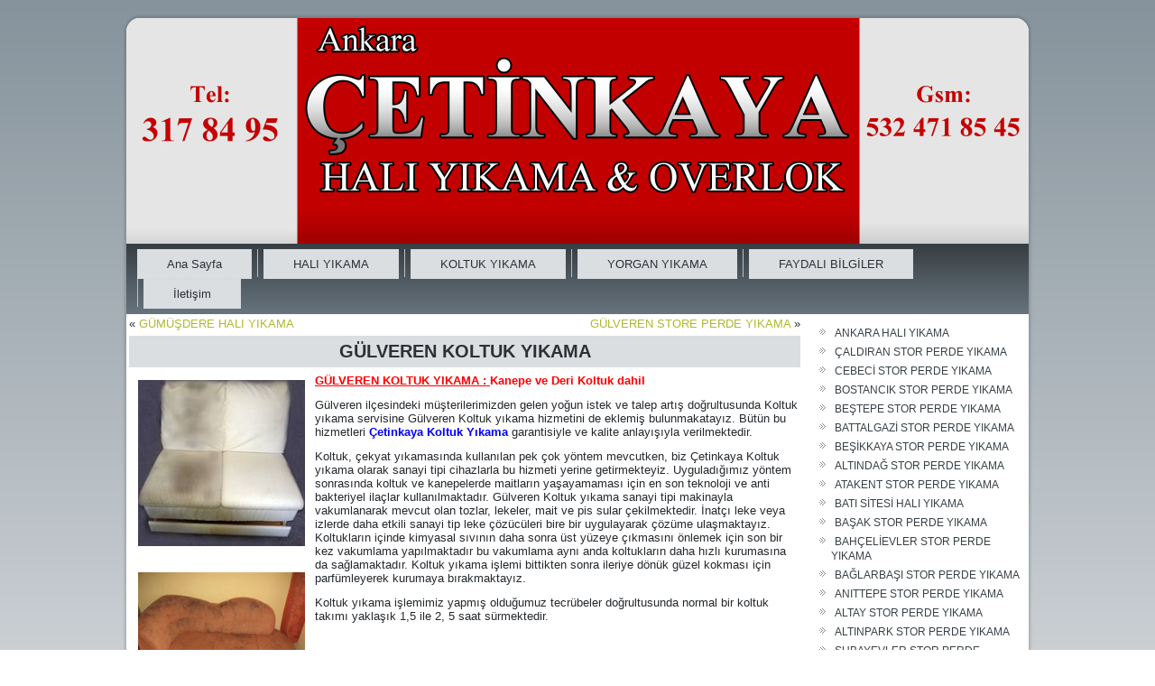

--- FILE ---
content_type: text/html; charset=UTF-8
request_url: http://www.altindaghaliyikama.net/gulveren-koltuk-yikama.html
body_size: 9041
content:
<!DOCTYPE html>
<html lang="tr">
<head>
<meta charset="UTF-8" />
<title>GÜLVEREN KOLTUK YIKAMA | Altındağ Halı Yıkama Koltuk Yıkama Fabrikası</title>
<meta name="viewport" content="initial-scale = 1.0, maximum-scale = 1.0, user-scalable = no, width = device-width" />
<!--[if lt IE 9]><script src="https://html5shiv.googlecode.com/svn/trunk/html5.js"></script><![endif]-->

<link rel="stylesheet" href="http://www.altindaghaliyikama.net/wp-content/themes/CetinkayaAltindag/style.css" media="screen" />
<link rel="pingback" href="http://www.altindaghaliyikama.net/xmlrpc.php" />
<meta name='robots' content='max-image-preview:large' />
	<style>img:is([sizes="auto" i], [sizes^="auto," i]) { contain-intrinsic-size: 3000px 1500px }</style>
	<link rel="alternate" type="application/rss+xml" title="Altındağ Halı Yıkama Koltuk Yıkama Fabrikası &raquo; akışı" href="https://www.altindaghaliyikama.net/feed" />
<link rel="alternate" type="application/rss+xml" title="Altındağ Halı Yıkama Koltuk Yıkama Fabrikası &raquo; yorum akışı" href="https://www.altindaghaliyikama.net/comments/feed" />
<link rel='stylesheet' id='wp-block-library-css' href='http://www.altindaghaliyikama.net/wp-includes/css/dist/block-library/style.min.css?ver=6.8.3' type='text/css' media='all' />
<style id='classic-theme-styles-inline-css' type='text/css'>
/*! This file is auto-generated */
.wp-block-button__link{color:#fff;background-color:#32373c;border-radius:9999px;box-shadow:none;text-decoration:none;padding:calc(.667em + 2px) calc(1.333em + 2px);font-size:1.125em}.wp-block-file__button{background:#32373c;color:#fff;text-decoration:none}
</style>
<style id='global-styles-inline-css' type='text/css'>
:root{--wp--preset--aspect-ratio--square: 1;--wp--preset--aspect-ratio--4-3: 4/3;--wp--preset--aspect-ratio--3-4: 3/4;--wp--preset--aspect-ratio--3-2: 3/2;--wp--preset--aspect-ratio--2-3: 2/3;--wp--preset--aspect-ratio--16-9: 16/9;--wp--preset--aspect-ratio--9-16: 9/16;--wp--preset--color--black: #000000;--wp--preset--color--cyan-bluish-gray: #abb8c3;--wp--preset--color--white: #ffffff;--wp--preset--color--pale-pink: #f78da7;--wp--preset--color--vivid-red: #cf2e2e;--wp--preset--color--luminous-vivid-orange: #ff6900;--wp--preset--color--luminous-vivid-amber: #fcb900;--wp--preset--color--light-green-cyan: #7bdcb5;--wp--preset--color--vivid-green-cyan: #00d084;--wp--preset--color--pale-cyan-blue: #8ed1fc;--wp--preset--color--vivid-cyan-blue: #0693e3;--wp--preset--color--vivid-purple: #9b51e0;--wp--preset--gradient--vivid-cyan-blue-to-vivid-purple: linear-gradient(135deg,rgba(6,147,227,1) 0%,rgb(155,81,224) 100%);--wp--preset--gradient--light-green-cyan-to-vivid-green-cyan: linear-gradient(135deg,rgb(122,220,180) 0%,rgb(0,208,130) 100%);--wp--preset--gradient--luminous-vivid-amber-to-luminous-vivid-orange: linear-gradient(135deg,rgba(252,185,0,1) 0%,rgba(255,105,0,1) 100%);--wp--preset--gradient--luminous-vivid-orange-to-vivid-red: linear-gradient(135deg,rgba(255,105,0,1) 0%,rgb(207,46,46) 100%);--wp--preset--gradient--very-light-gray-to-cyan-bluish-gray: linear-gradient(135deg,rgb(238,238,238) 0%,rgb(169,184,195) 100%);--wp--preset--gradient--cool-to-warm-spectrum: linear-gradient(135deg,rgb(74,234,220) 0%,rgb(151,120,209) 20%,rgb(207,42,186) 40%,rgb(238,44,130) 60%,rgb(251,105,98) 80%,rgb(254,248,76) 100%);--wp--preset--gradient--blush-light-purple: linear-gradient(135deg,rgb(255,206,236) 0%,rgb(152,150,240) 100%);--wp--preset--gradient--blush-bordeaux: linear-gradient(135deg,rgb(254,205,165) 0%,rgb(254,45,45) 50%,rgb(107,0,62) 100%);--wp--preset--gradient--luminous-dusk: linear-gradient(135deg,rgb(255,203,112) 0%,rgb(199,81,192) 50%,rgb(65,88,208) 100%);--wp--preset--gradient--pale-ocean: linear-gradient(135deg,rgb(255,245,203) 0%,rgb(182,227,212) 50%,rgb(51,167,181) 100%);--wp--preset--gradient--electric-grass: linear-gradient(135deg,rgb(202,248,128) 0%,rgb(113,206,126) 100%);--wp--preset--gradient--midnight: linear-gradient(135deg,rgb(2,3,129) 0%,rgb(40,116,252) 100%);--wp--preset--font-size--small: 13px;--wp--preset--font-size--medium: 20px;--wp--preset--font-size--large: 36px;--wp--preset--font-size--x-large: 42px;--wp--preset--spacing--20: 0.44rem;--wp--preset--spacing--30: 0.67rem;--wp--preset--spacing--40: 1rem;--wp--preset--spacing--50: 1.5rem;--wp--preset--spacing--60: 2.25rem;--wp--preset--spacing--70: 3.38rem;--wp--preset--spacing--80: 5.06rem;--wp--preset--shadow--natural: 6px 6px 9px rgba(0, 0, 0, 0.2);--wp--preset--shadow--deep: 12px 12px 50px rgba(0, 0, 0, 0.4);--wp--preset--shadow--sharp: 6px 6px 0px rgba(0, 0, 0, 0.2);--wp--preset--shadow--outlined: 6px 6px 0px -3px rgba(255, 255, 255, 1), 6px 6px rgba(0, 0, 0, 1);--wp--preset--shadow--crisp: 6px 6px 0px rgba(0, 0, 0, 1);}:where(.is-layout-flex){gap: 0.5em;}:where(.is-layout-grid){gap: 0.5em;}body .is-layout-flex{display: flex;}.is-layout-flex{flex-wrap: wrap;align-items: center;}.is-layout-flex > :is(*, div){margin: 0;}body .is-layout-grid{display: grid;}.is-layout-grid > :is(*, div){margin: 0;}:where(.wp-block-columns.is-layout-flex){gap: 2em;}:where(.wp-block-columns.is-layout-grid){gap: 2em;}:where(.wp-block-post-template.is-layout-flex){gap: 1.25em;}:where(.wp-block-post-template.is-layout-grid){gap: 1.25em;}.has-black-color{color: var(--wp--preset--color--black) !important;}.has-cyan-bluish-gray-color{color: var(--wp--preset--color--cyan-bluish-gray) !important;}.has-white-color{color: var(--wp--preset--color--white) !important;}.has-pale-pink-color{color: var(--wp--preset--color--pale-pink) !important;}.has-vivid-red-color{color: var(--wp--preset--color--vivid-red) !important;}.has-luminous-vivid-orange-color{color: var(--wp--preset--color--luminous-vivid-orange) !important;}.has-luminous-vivid-amber-color{color: var(--wp--preset--color--luminous-vivid-amber) !important;}.has-light-green-cyan-color{color: var(--wp--preset--color--light-green-cyan) !important;}.has-vivid-green-cyan-color{color: var(--wp--preset--color--vivid-green-cyan) !important;}.has-pale-cyan-blue-color{color: var(--wp--preset--color--pale-cyan-blue) !important;}.has-vivid-cyan-blue-color{color: var(--wp--preset--color--vivid-cyan-blue) !important;}.has-vivid-purple-color{color: var(--wp--preset--color--vivid-purple) !important;}.has-black-background-color{background-color: var(--wp--preset--color--black) !important;}.has-cyan-bluish-gray-background-color{background-color: var(--wp--preset--color--cyan-bluish-gray) !important;}.has-white-background-color{background-color: var(--wp--preset--color--white) !important;}.has-pale-pink-background-color{background-color: var(--wp--preset--color--pale-pink) !important;}.has-vivid-red-background-color{background-color: var(--wp--preset--color--vivid-red) !important;}.has-luminous-vivid-orange-background-color{background-color: var(--wp--preset--color--luminous-vivid-orange) !important;}.has-luminous-vivid-amber-background-color{background-color: var(--wp--preset--color--luminous-vivid-amber) !important;}.has-light-green-cyan-background-color{background-color: var(--wp--preset--color--light-green-cyan) !important;}.has-vivid-green-cyan-background-color{background-color: var(--wp--preset--color--vivid-green-cyan) !important;}.has-pale-cyan-blue-background-color{background-color: var(--wp--preset--color--pale-cyan-blue) !important;}.has-vivid-cyan-blue-background-color{background-color: var(--wp--preset--color--vivid-cyan-blue) !important;}.has-vivid-purple-background-color{background-color: var(--wp--preset--color--vivid-purple) !important;}.has-black-border-color{border-color: var(--wp--preset--color--black) !important;}.has-cyan-bluish-gray-border-color{border-color: var(--wp--preset--color--cyan-bluish-gray) !important;}.has-white-border-color{border-color: var(--wp--preset--color--white) !important;}.has-pale-pink-border-color{border-color: var(--wp--preset--color--pale-pink) !important;}.has-vivid-red-border-color{border-color: var(--wp--preset--color--vivid-red) !important;}.has-luminous-vivid-orange-border-color{border-color: var(--wp--preset--color--luminous-vivid-orange) !important;}.has-luminous-vivid-amber-border-color{border-color: var(--wp--preset--color--luminous-vivid-amber) !important;}.has-light-green-cyan-border-color{border-color: var(--wp--preset--color--light-green-cyan) !important;}.has-vivid-green-cyan-border-color{border-color: var(--wp--preset--color--vivid-green-cyan) !important;}.has-pale-cyan-blue-border-color{border-color: var(--wp--preset--color--pale-cyan-blue) !important;}.has-vivid-cyan-blue-border-color{border-color: var(--wp--preset--color--vivid-cyan-blue) !important;}.has-vivid-purple-border-color{border-color: var(--wp--preset--color--vivid-purple) !important;}.has-vivid-cyan-blue-to-vivid-purple-gradient-background{background: var(--wp--preset--gradient--vivid-cyan-blue-to-vivid-purple) !important;}.has-light-green-cyan-to-vivid-green-cyan-gradient-background{background: var(--wp--preset--gradient--light-green-cyan-to-vivid-green-cyan) !important;}.has-luminous-vivid-amber-to-luminous-vivid-orange-gradient-background{background: var(--wp--preset--gradient--luminous-vivid-amber-to-luminous-vivid-orange) !important;}.has-luminous-vivid-orange-to-vivid-red-gradient-background{background: var(--wp--preset--gradient--luminous-vivid-orange-to-vivid-red) !important;}.has-very-light-gray-to-cyan-bluish-gray-gradient-background{background: var(--wp--preset--gradient--very-light-gray-to-cyan-bluish-gray) !important;}.has-cool-to-warm-spectrum-gradient-background{background: var(--wp--preset--gradient--cool-to-warm-spectrum) !important;}.has-blush-light-purple-gradient-background{background: var(--wp--preset--gradient--blush-light-purple) !important;}.has-blush-bordeaux-gradient-background{background: var(--wp--preset--gradient--blush-bordeaux) !important;}.has-luminous-dusk-gradient-background{background: var(--wp--preset--gradient--luminous-dusk) !important;}.has-pale-ocean-gradient-background{background: var(--wp--preset--gradient--pale-ocean) !important;}.has-electric-grass-gradient-background{background: var(--wp--preset--gradient--electric-grass) !important;}.has-midnight-gradient-background{background: var(--wp--preset--gradient--midnight) !important;}.has-small-font-size{font-size: var(--wp--preset--font-size--small) !important;}.has-medium-font-size{font-size: var(--wp--preset--font-size--medium) !important;}.has-large-font-size{font-size: var(--wp--preset--font-size--large) !important;}.has-x-large-font-size{font-size: var(--wp--preset--font-size--x-large) !important;}
:where(.wp-block-post-template.is-layout-flex){gap: 1.25em;}:where(.wp-block-post-template.is-layout-grid){gap: 1.25em;}
:where(.wp-block-columns.is-layout-flex){gap: 2em;}:where(.wp-block-columns.is-layout-grid){gap: 2em;}
:root :where(.wp-block-pullquote){font-size: 1.5em;line-height: 1.6;}
</style>
<!--[if lte IE 7]>
<link rel='stylesheet' id='style.ie7.css-css' href='http://www.altindaghaliyikama.net/wp-content/themes/CetinkayaAltindag/style.ie7.css?ver=6.8.3' type='text/css' media='screen' />
<![endif]-->
<link rel='stylesheet' id='style.responsive.css-css' href='http://www.altindaghaliyikama.net/wp-content/themes/CetinkayaAltindag/style.responsive.css?ver=6.8.3' type='text/css' media='all' />
<script type="text/javascript" src="http://www.altindaghaliyikama.net/wp-content/themes/CetinkayaAltindag/jquery.js?ver=6.8.3" id="jquery-js"></script>
<script type="text/javascript" src="http://www.altindaghaliyikama.net/wp-content/themes/CetinkayaAltindag/jquery-migrate-1.1.1.js?ver=6.8.3" id="jquery_migrate-js"></script>
<script type="text/javascript" src="http://www.altindaghaliyikama.net/wp-content/themes/CetinkayaAltindag/script.js?ver=6.8.3" id="script.js-js"></script>
<script type="text/javascript" src="http://www.altindaghaliyikama.net/wp-content/themes/CetinkayaAltindag/script.responsive.js?ver=6.8.3" id="script.responsive.js-js"></script>
<link rel="https://api.w.org/" href="https://www.altindaghaliyikama.net/wp-json/" /><link rel="alternate" title="JSON" type="application/json" href="https://www.altindaghaliyikama.net/wp-json/wp/v2/posts/1613" /><link rel="EditURI" type="application/rsd+xml" title="RSD" href="https://www.altindaghaliyikama.net/xmlrpc.php?rsd" />
<link rel="canonical" href="https://www.altindaghaliyikama.net/gulveren-koltuk-yikama.html" />
<link rel='shortlink' href='https://www.altindaghaliyikama.net/?p=1613' />
<link rel="alternate" title="oEmbed (JSON)" type="application/json+oembed" href="https://www.altindaghaliyikama.net/wp-json/oembed/1.0/embed?url=https%3A%2F%2Fwww.altindaghaliyikama.net%2Fgulveren-koltuk-yikama.html" />
<link rel="alternate" title="oEmbed (XML)" type="text/xml+oembed" href="https://www.altindaghaliyikama.net/wp-json/oembed/1.0/embed?url=https%3A%2F%2Fwww.altindaghaliyikama.net%2Fgulveren-koltuk-yikama.html&#038;format=xml" />



</head>
<body class="wp-singular post-template-default single single-post postid-1613 single-format-standard wp-theme-CetinkayaAltindag">

<div id="art-main">
    <div class="art-sheet clearfix">

<header class="art-header">

    <div class="art-shapes">
        
            </div>






                
                    
</header>

<nav class="art-nav">
    
<ul class="art-hmenu">
	<li class="menu-item-home"><a href="https://www.altindaghaliyikama.net">Ana Sayfa</a>
	</li>
	<li class="menu-item-14"><a href="https://www.altindaghaliyikama.net/hali-yikama-ankara">HALI YIKAMA</a>
	<ul>
		<li class="menu-item-16"><a href="https://www.altindaghaliyikama.net/hali-yikama-ankara/hali-yikama-altindag">HALI YIKAMA ALTINDAĞ</a>
		</li>
		<li class="menu-item-21"><a href="https://www.altindaghaliyikama.net/hali-yikama-ankara/hali-yikama-cankaya">HALI YIKAMA ÇANKAYA</a>
		</li>
		<li class="menu-item-23"><a href="https://www.altindaghaliyikama.net/hali-yikama-ankara/hali-yikama-kecioren">HALI YIKAMA KEÇİÖREN</a>
		</li>
		<li class="menu-item-25"><a href="https://www.altindaghaliyikama.net/hali-yikama-ankara/hali-yikama-mamak">HALI YIKAMA MAMAK</a>
		</li>
		<li class="menu-item-27"><a href="https://www.altindaghaliyikama.net/hali-yikama-ankara/hali-yikama-yenimahalle">HALI YIKAMA YENİMAHALLE</a>
		</li>
	</ul>
	</li>
	<li class="menu-item-29"><a href="https://www.altindaghaliyikama.net/koltuk-yikama-ankara">KOLTUK YIKAMA</a>
	<ul>
		<li class="menu-item-32"><a href="https://www.altindaghaliyikama.net/koltuk-yikama-ankara/koltuk-yikama-altindag">KOLTUK YIKAMA ALTINDAĞ</a>
		</li>
		<li class="menu-item-34"><a href="https://www.altindaghaliyikama.net/koltuk-yikama-ankara/koltuk-yikama-cankaya">KOLTUK YIKAMA ÇANKAYA</a>
		</li>
		<li class="menu-item-36"><a href="https://www.altindaghaliyikama.net/koltuk-yikama-ankara/koltuk-yikama-kecioren">KOLTUK YIKAMA KEÇİÖREN</a>
		</li>
		<li class="menu-item-38"><a href="https://www.altindaghaliyikama.net/koltuk-yikama-ankara/koltuk-yikama-mamak">KOLTUK YIKAMA MAMAK</a>
		</li>
		<li class="menu-item-40"><a href="https://www.altindaghaliyikama.net/koltuk-yikama-ankara/koltuk-yikama-yenimahalle">KOLTUK YIKAMA YENİMAHALLE</a>
		</li>
	</ul>
	</li>
	<li class="menu-item-42"><a href="https://www.altindaghaliyikama.net/yorgan-yikama-ankara">YORGAN YIKAMA</a>
	<ul>
		<li class="menu-item-44"><a href="https://www.altindaghaliyikama.net/yorgan-yikama-ankara/yorgan-yikama-altindag">YORGAN YIKAMA ALTINDAĞ</a>
		</li>
		<li class="menu-item-46"><a href="https://www.altindaghaliyikama.net/yorgan-yikama-ankara/yorgan-yikama-cankaya">YORGAN YIKAMA ÇANKAYA</a>
		</li>
		<li class="menu-item-48"><a href="https://www.altindaghaliyikama.net/yorgan-yikama-ankara/yorgan-yikama-kecioren">YORGAN YIKAMA KEÇİÖREN</a>
		</li>
		<li class="menu-item-50"><a href="https://www.altindaghaliyikama.net/yorgan-yikama-ankara/yorgan-yikama-mamak">YORGAN YIKAMA MAMAK</a>
		</li>
		<li class="menu-item-52"><a href="https://www.altindaghaliyikama.net/yorgan-yikama-ankara/yorgan-yikama-yenimahalle">YORGAN YIKAMA YENİMAHALLE</a>
		</li>
	</ul>
	</li>
	<li class="menu-item-54"><a href="https://www.altindaghaliyikama.net/faydali-bilgiler">FAYDALI BİLGİLER</a>
	</li>
	<li class="menu-item-10"><a href="https://www.altindaghaliyikama.net/iletisim">İletişim</a>
	</li>
</ul>
 
    </nav><div class="art-layout-wrapper">
                <div class="art-content-layout">
                    <div class="art-content-layout-row">
                        <div class="art-layout-cell art-content">
							<article class="art-post art-article " style="">
                                                                                                <div class="art-postcontent clearfix"><div class="navigation">
    <div class="alignleft">&laquo; <a href="https://www.altindaghaliyikama.net/hali-yikama-gumusdere.html" title="GÜMÜŞDERE HALI YIKAMA" rel="prev">GÜMÜŞDERE HALI YIKAMA</a></div>
    <div class="alignright"><a href="https://www.altindaghaliyikama.net/gulveren-store-perde-yikama.html" title="GÜLVEREN STORE PERDE YIKAMA" rel="next">GÜLVEREN STORE PERDE YIKAMA</a> &raquo;</div>
 </div></div>


</article>
		<article id="post-1613"  class="art-post art-article  post-1613 post type-post status-publish format-standard hentry category-koltuk-yikama" style="">
                                <div class="art-postmetadataheader"><h1 class="art-postheader entry-title">GÜLVEREN KOLTUK YIKAMA</h1></div>                                                                <div class="art-postcontent clearfix"><table>
<tbody>
<tr>
<td width="127"><a href="http://www.cetinkayahaliyikama.com/wp-content/uploads/2018/06/gülveren_önce_koltuk_yikama.jpg"><img decoding="async" class="alignnone wp-image-3924" src="http://www.cetinkayahaliyikama.com/wp-content/uploads/2018/06/gülveren_önce_koltuk_yikama.jpg" alt="" width="185" height="184" /></a></p>
<p><a href="http://www.cetinkayahaliyikama.com/wp-content/uploads/2018/06/gülveren_koltuk_yikama_önce.jpg"><img decoding="async" class="alignnone wp-image-3925" src="http://www.cetinkayahaliyikama.com/wp-content/uploads/2018/06/gülveren_koltuk_yikama_önce.jpg" alt="" width="185" height="139" /></a></p>
<p><a href="http://www.cetinkayahaliyikama.com/wp-content/uploads/2018/06/gülveren-_sonra_koltuk_yikama_sonra.jpg"><img decoding="async" class="alignnone wp-image-3926" src="http://www.cetinkayahaliyikama.com/wp-content/uploads/2018/06/gülveren-_sonra_koltuk_yikama_sonra.jpg" alt="" width="185" height="139" /></a></td>
<td width="600"><span style="color: #ff0000;"><strong><u>GÜLVEREN KOLTUK YIKAMA : </u>Kanepe ve Deri Koltuk dahil</strong></span></p>
<p>Gülveren ilçesindeki müşterilerimizden gelen yoğun istek ve talep artış doğrultusunda Koltuk yıkama servisine Gülveren Koltuk yıkama hizmetini de eklemiş bulunmakatayız. Bütün bu hizmetleri <span style="color: #0000ff;"><strong>Çetinkaya Koltuk Yıkama</strong></span> garantisiyle ve kalite anlayışıyla verilmektedir.</p>
<p>Koltuk, çekyat yıkamasında kullanılan pek çok yöntem mevcutken, biz Çetinkaya Koltuk yıkama olarak sanayi tipi cihazlarla bu hizmeti yerine getirmekteyiz. Uyguladığımız yöntem sonrasında koltuk ve kanepelerde maitların yaşayamaması için en son teknoloji ve anti bakteriyel ilaçlar kullanılmaktadır. Gülveren Koltuk yıkama sanayi tipi makinayla vakumlanarak mevcut olan tozlar, lekeler, mait ve pis sular çekilmektedir. İnatçı leke veya izlerde daha etkili sanayi tip leke çözücüleri bire bir uygulayarak çözüme ulaşmaktayız.  Koltukların içinde kimyasal sıvının daha sonra üst yüzeye çıkmasını önlemek için son bir kez vakumlama yapılmaktadır bu vakumlama aynı anda koltukların daha hızlı kurumasına da sağlamaktadır. Koltuk yıkama işlemi bittikten sonra ileriye dönük güzel kokması için parfümleyerek kurumaya bırakmaktayız.</p>
<p>Koltuk yıkama işlemimiz yapmış olduğumuz tecrübeler doğrultusunda normal bir koltuk takımı yaklaşık 1,5 ile 2, 5 saat sürmektedir.</td>
</tr>
</tbody>
</table>
</div>


</article>
				

                        </div>
                        

<div class="art-layout-cell art-sidebar1"><div  id="recent-posts-2" class="art-block widget widget_recent_entries  clearfix">
        <div class="art-blockcontent">
		
		
		<ul>
											<li>
					<a href="https://www.altindaghaliyikama.net/hali-yikama-ankara.html">ANKARA HALI YIKAMA</a>
									</li>
											<li>
					<a href="https://www.altindaghaliyikama.net/caldiran-stor-perde-yikama.html">ÇALDIRAN STOR PERDE YIKAMA</a>
									</li>
											<li>
					<a href="https://www.altindaghaliyikama.net/cebeci-stor-perde-yikama.html">CEBECİ STOR PERDE YIKAMA</a>
									</li>
											<li>
					<a href="https://www.altindaghaliyikama.net/bostancik-stor-perde-yikama.html">BOSTANCIK STOR PERDE YIKAMA</a>
									</li>
											<li>
					<a href="https://www.altindaghaliyikama.net/bestepe-stor-perde-yikama.html">BEŞTEPE STOR PERDE YIKAMA</a>
									</li>
											<li>
					<a href="https://www.altindaghaliyikama.net/battalgazi-stor-perde-yikama.html">BATTALGAZİ STOR PERDE YIKAMA</a>
									</li>
											<li>
					<a href="https://www.altindaghaliyikama.net/besikkaya-stor-perde-yikama.html">BEŞİKKAYA STOR PERDE YIKAMA</a>
									</li>
											<li>
					<a href="https://www.altindaghaliyikama.net/altindag-stor-perde-yikama-2.html">ALTINDAĞ STOR PERDE YIKAMA</a>
									</li>
											<li>
					<a href="https://www.altindaghaliyikama.net/atakent-stor-perde-yikama.html">ATAKENT STOR PERDE YIKAMA</a>
									</li>
											<li>
					<a href="https://www.altindaghaliyikama.net/bati-sitesi-hali-yikama.html">BATI SİTESİ HALI YIKAMA</a>
									</li>
											<li>
					<a href="https://www.altindaghaliyikama.net/basak-stor-perde-yikama.html">BAŞAK STOR PERDE YIKAMA</a>
									</li>
											<li>
					<a href="https://www.altindaghaliyikama.net/bahcelievler-stor-perde-yikama.html">BAHÇELİEVLER STOR PERDE YIKAMA</a>
									</li>
											<li>
					<a href="https://www.altindaghaliyikama.net/baglarbasi-stor-perde-yikama.html">BAĞLARBAŞI STOR PERDE YIKAMA</a>
									</li>
											<li>
					<a href="https://www.altindaghaliyikama.net/anittepe-stor-perde-yikama.html">ANITTEPE STOR PERDE YIKAMA</a>
									</li>
											<li>
					<a href="https://www.altindaghaliyikama.net/altay-stor-perde-yikama.html">ALTAY STOR PERDE YIKAMA</a>
									</li>
											<li>
					<a href="https://www.altindaghaliyikama.net/altinpark-stor-perde-yikama.html">ALTINPARK STOR PERDE YIKAMA</a>
									</li>
											<li>
					<a href="https://www.altindaghaliyikama.net/subayevler-stor-perde-yikama.html">SUBAYEVLER STOR PERDE YIKAMA</a>
									</li>
											<li>
					<a href="https://www.altindaghaliyikama.net/haskoy-stor-perde-yikama.html">HASKÖY STOR PERDE YIKAMA</a>
									</li>
											<li>
					<a href="https://www.altindaghaliyikama.net/aydinlikevler-stor-prde-yikama.html">AYDINLIKEVLER STOR PRDE YIKAMA</a>
									</li>
											<li>
					<a href="https://www.altindaghaliyikama.net/akdere-stor-perde-yikama.html">AKDERE STOR PERDE YIKAMA</a>
									</li>
											<li>
					<a href="https://www.altindaghaliyikama.net/ahiler-stor-perde-yikama.html">AHİLER STOR PERDE YIKAMA</a>
									</li>
											<li>
					<a href="https://www.altindaghaliyikama.net/ahi-mesut-stor-perde-yikama.html">AHİ MESUT STOR PERDE YIKAMA</a>
									</li>
											<li>
					<a href="https://www.altindaghaliyikama.net/abidinpasa-stor-perde-yikama.html">ABİDİNPAŞA STOR PERDE YIKAMA</a>
									</li>
											<li>
					<a href="https://www.altindaghaliyikama.net/pursaklar-stor-perde-yikama.html">PURSAKLAR STOR PERDE YIKAMA</a>
									</li>
											<li>
					<a href="https://www.altindaghaliyikama.net/yenimahalle-stor-perde-yikama.html">YENİMAHALLE STOR PERDE YIKAMA</a>
									</li>
											<li>
					<a href="https://www.altindaghaliyikama.net/mamak-stor-perde-yikama.html">MAMAK STOR PERDE YIKAMA</a>
									</li>
											<li>
					<a href="https://www.altindaghaliyikama.net/kecioren-stor-perde-yikama.html">KEÇİÖREN STOR PERDE YIKAMA</a>
									</li>
											<li>
					<a href="https://www.altindaghaliyikama.net/cankaya-stor-perde-yikama.html">ÇANKAYA STOR PERDE YIKAMA</a>
									</li>
											<li>
					<a href="https://www.altindaghaliyikama.net/altindag-stor-perde-yikama.html">ALTINDAĞ STOR PERDE YIKAMA</a>
									</li>
											<li>
					<a href="https://www.altindaghaliyikama.net/ankara-stor-perde-yikama.html">ANKARA STOR PERDE YIKAMA</a>
									</li>
											<li>
					<a href="https://www.altindaghaliyikama.net/bahcekapi-koltuk-yikama.html">BAHÇEKAPI KOLTUK YIKAMA</a>
									</li>
											<li>
					<a href="https://www.altindaghaliyikama.net/bahcekapi-yorgan-yikama.html">BAHÇEKAPI YORGAN YIKAMA</a>
									</li>
											<li>
					<a href="https://www.altindaghaliyikama.net/bahcekapi-hali-yikama.html">BAHÇEKAPI HALI YIKAMA</a>
									</li>
											<li>
					<a href="https://www.altindaghaliyikama.net/baglica-koltuk-yikama.html">BAĞLICA KOLTUK YIKAMA</a>
									</li>
											<li>
					<a href="https://www.altindaghaliyikama.net/baglica-yorgan-yikama.html">BAĞLICA YORGAN YIKAMA</a>
									</li>
											<li>
					<a href="https://www.altindaghaliyikama.net/baglica-hali-yikama.html">BAĞLICA HALI YIKAMA</a>
									</li>
											<li>
					<a href="https://www.altindaghaliyikama.net/ayyildiz-hali-yikama.html">AYYILDIZ  HALI YIKAMA</a>
									</li>
											<li>
					<a href="https://www.altindaghaliyikama.net/avcilar-koltuk-yikama.html">AVCILAR KOLTUK YIKAMA</a>
									</li>
											<li>
					<a href="https://www.altindaghaliyikama.net/avcilar-yorgan-yikama.html">AVCILAR YORGAN YIKAMA</a>
									</li>
											<li>
					<a href="https://www.altindaghaliyikama.net/servisimiz-mevcuttur.html">SERVİSİMİZ MEVCUTTUR</a>
									</li>
											<li>
					<a href="https://www.altindaghaliyikama.net/avcilar-hali-yikama.html">AVCILAR HALI YIKAMA</a>
									</li>
											<li>
					<a href="https://www.altindaghaliyikama.net/atakent-koltuk-yikama.html">ATAKENT KOLTUK YIKAMA</a>
									</li>
											<li>
					<a href="https://www.altindaghaliyikama.net/atakent-hali-yikama.html">ATAKENT HALI YIKAMA</a>
									</li>
											<li>
					<a href="https://www.altindaghaliyikama.net/asagiyurtcu-koltuk-yikama.html">AŞAĞIYURTCU KOLTUK YIKAMA</a>
									</li>
											<li>
					<a href="https://www.altindaghaliyikama.net/asagiyurtcu-hali-yikama.html">AŞAĞIYURTCU HALI YIKAMA</a>
									</li>
											<li>
					<a href="https://www.altindaghaliyikama.net/etimesgut-yorgan-yikama.html">ETİMESGUT YORGAN YIKAMA</a>
									</li>
											<li>
					<a href="https://www.altindaghaliyikama.net/anadolu-koltuk-yikama.html">ANADOLU KOLTUK YIKAMA</a>
									</li>
											<li>
					<a href="https://www.altindaghaliyikama.net/anadolu-hali-yikama.html">ANADOLU HALI YIKAMA</a>
									</li>
											<li>
					<a href="https://www.altindaghaliyikama.net/altay-koltuk-yikama.html">ALTAY KOLTUK YIKAMA</a>
									</li>
											<li>
					<a href="https://www.altindaghaliyikama.net/altay-yorgan-yikama.html">ALTAY YORGAN YIKAMA</a>
									</li>
											<li>
					<a href="https://www.altindaghaliyikama.net/altay-hali-yikama.html">ALTAY HALI YIKAMA</a>
									</li>
											<li>
					<a href="https://www.altindaghaliyikama.net/alsancak-koltuk-yikama.html">ALSANCAK KOLTUK YIKAMA</a>
									</li>
											<li>
					<a href="https://www.altindaghaliyikama.net/alsancak-yorgan-yikama.html">ALSANCAK YORGAN YIKAMA</a>
									</li>
											<li>
					<a href="https://www.altindaghaliyikama.net/alsancak-hali-yikama.html">ALSANCAK HALI YIKAMA</a>
									</li>
											<li>
					<a href="https://www.altindaghaliyikama.net/alacaatli-yorgan-yikama.html">ALACAATLI YORGAN YIKAMA</a>
									</li>
											<li>
					<a href="https://www.altindaghaliyikama.net/alacaatli-koltuk-yikama.html">ALACAATLI KOLTUK YIKAMA</a>
									</li>
											<li>
					<a href="https://www.altindaghaliyikama.net/alacaatli-hali-yikama.html">ALACAATLI HALI YIKAMA</a>
									</li>
											<li>
					<a href="https://www.altindaghaliyikama.net/ahi-mesut-koltuk.html">AHİ MESUT KOLTUK</a>
									</li>
											<li>
					<a href="https://www.altindaghaliyikama.net/onder-yorgan-yikama.html">ÖNDER YORGAN YIKAMA</a>
									</li>
											<li>
					<a href="https://www.altindaghaliyikama.net/ahi-mesut-hali-yikama.html">AHİ MESUT HALI YIKAMA</a>
									</li>
											<li>
					<a href="https://www.altindaghaliyikama.net/sefkat-yorgan-yikama.html">ŞEFKAT YORGAN YIKAMA</a>
									</li>
											<li>
					<a href="https://www.altindaghaliyikama.net/subayevler-yorgan-yikama.html">SUBAYEVLER YORGAN YIKAMA</a>
									</li>
											<li>
					<a href="https://www.altindaghaliyikama.net/seyfi-demirsoy-yorgan-yikama.html">SEYFİ DEMİRSOY YORGAN YIKAMA</a>
									</li>
											<li>
					<a href="https://www.altindaghaliyikama.net/saimekadin-yorgan-yikama.html">SAİMEKADIN YORGAN YIKAMA</a>
									</li>
											<li>
					<a href="https://www.altindaghaliyikama.net/pinarbasi-yorgan-yikama.html">PINARBAŞI YORGAN YIKAMA</a>
									</li>
											<li>
					<a href="https://www.altindaghaliyikama.net/ornek-yorgan-yikama.html">ÖRNEK YORGAN YIKAMA</a>
									</li>
											<li>
					<a href="https://www.altindaghaliyikama.net/natoyolu-yorgan-yikama.html">NATOYOLU YORGAN YIKAMA</a>
									</li>
											<li>
					<a href="https://www.altindaghaliyikama.net/mebusevler-yorgan-yikama.html">MEBUSEVLER YORGAN YIKAMA</a>
									</li>
											<li>
					<a href="https://www.altindaghaliyikama.net/kavacik-yorgan-yikama.html">KAVACIK YORGAN YIKAMA</a>
									</li>
											<li>
					<a href="https://www.altindaghaliyikama.net/karargahtepe-yorgan-yikama.html">KARARGAHTEPE YORGAN YIKAMA</a>
									</li>
											<li>
					<a href="https://www.altindaghaliyikama.net/karapurcek-yorgan-yikama.html">KARAPÜRÇEK YORGAN YIKAMA</a>
									</li>
											<li>
					<a href="https://www.altindaghaliyikama.net/ziraat-koltuk-yikama.html">ZİRAAT KOLTUK YIKAMA</a>
									</li>
											<li>
					<a href="https://www.altindaghaliyikama.net/yakacik-koltuk-yikama.html">YAKACIK KOLTUK YIKAMA</a>
									</li>
											<li>
					<a href="https://www.altindaghaliyikama.net/varlik-koltuk-yikama.html">VARLIK KOLTUK YIKAMA</a>
									</li>
											<li>
					<a href="https://www.altindaghaliyikama.net/turkis-koltuk-yikama.html">TÜRKİŞ KOLTUK YIKAMA</a>
									</li>
											<li>
					<a href="https://www.altindaghaliyikama.net/karacaoren-yorgan-yikama.html">KARACAÖREN YORGAN YIKAMA</a>
									</li>
											<li>
					<a href="https://www.altindaghaliyikama.net/kamil-ocak-yorgan-yikama.html">KAMİL OCAK YORGAN YIKAMA</a>
									</li>
											<li>
					<a href="https://www.altindaghaliyikama.net/kalaba-yorgan-yikama.html">KALABA YORGAN YIKAMA</a>
									</li>
											<li>
					<a href="https://www.altindaghaliyikama.net/incirli-yorgan-yikama-2.html">İNCİRLİ YORGAN YIKAMA</a>
									</li>
											<li>
					<a href="https://www.altindaghaliyikama.net/huseyin-gazi-yorgan-yikama.html">HÜSEYİN GAZİ YORGAN YIKAMA</a>
									</li>
											<li>
					<a href="https://www.altindaghaliyikama.net/haskoy-yorgan-yikama.html">HASKÖY YORGAN YIKAMA</a>
									</li>
											<li>
					<a href="https://www.altindaghaliyikama.net/etlik-yorgan-yikama.html">ETLİK YORGAN YIKAMA</a>
									</li>
											<li>
					<a href="https://www.altindaghaliyikama.net/emek-yorgan-yikama.html">EMEK YORGAN YIKAMA</a>
									</li>
											<li>
					<a href="https://www.altindaghaliyikama.net/ekin-yorgan-yikama.html">EKİN YORGAN YIKAMA</a>
									</li>
											<li>
					<a href="https://www.altindaghaliyikama.net/dikmen-yorgan-yikama.html">DİKMEN YORGAN YIKAMA</a>
									</li>
											<li>
					<a href="https://www.altindaghaliyikama.net/demirlibahce-yorgan-yikama.html">DEMİRLİBAHÇE YORGAN YIKAMA</a>
									</li>
											<li>
					<a href="https://www.altindaghaliyikama.net/cigiltepe-yorgan-yikama.html">ÇİĞİLTEPE YORGAN YIKAMA</a>
									</li>
											<li>
					<a href="https://www.altindaghaliyikama.net/cicekli-yorgan-yikama.html">ÇİÇEKLİ YORGAN YIKAMA</a>
									</li>
											<li>
					<a href="https://www.altindaghaliyikama.net/camlik-yorgan-yikama.html">ÇAMLIK YORGAN YIKAMA</a>
									</li>
											<li>
					<a href="https://www.altindaghaliyikama.net/caldiran-yorgan-yikama.html">ÇALDIRAN YORGAN YIKAMA</a>
									</li>
											<li>
					<a href="https://www.altindaghaliyikama.net/cebeci-yorgan-yikama.html">CEBECİ YORGAN YIKAMA</a>
									</li>
											<li>
					<a href="https://www.altindaghaliyikama.net/tepebasi-koltuk-yikama.html">TEPEBAŞI KOLTUK YIKAMA</a>
									</li>
											<li>
					<a href="https://www.altindaghaliyikama.net/senyuva-koltuk-yikama.html">ŞENYUVA KOLTUK YIKAMA</a>
									</li>
											<li>
					<a href="https://www.altindaghaliyikama.net/senlik-koltuk-yikama.html">ŞENLİK KOLTUK YIKAMA</a>
									</li>
											<li>
					<a href="https://www.altindaghaliyikama.net/sefkat-koltuk-yikama.html">ŞEFKAT KOLTUK YIKAMA</a>
									</li>
											<li>
					<a href="https://www.altindaghaliyikama.net/subayevleri-koltuk-yikama.html">SUBAYEVLERİ KOLTUK YIKAMA</a>
									</li>
											<li>
					<a href="https://www.altindaghaliyikama.net/saimekadin-koltuk-yikama.html">SAİMEKADIN KOLTUK YIKAMA</a>
									</li>
											<li>
					<a href="https://www.altindaghaliyikama.net/ornek-koltuk-yikama.html">ÖRNEK KOLTUK YIKAMA</a>
									</li>
											<li>
					<a href="https://www.altindaghaliyikama.net/pinarbasi-koltuk-yikama.html">PINARBAŞI KOLTUK YIKAMA</a>
									</li>
											<li>
					<a href="https://www.altindaghaliyikama.net/onder-koltuk-yikama.html">ÖNDER KOLTUK YIKAMA</a>
									</li>
											<li>
					<a href="https://www.altindaghaliyikama.net/basak-yorgan-yikama.html">BAŞAK YORGAN YIKAMA</a>
									</li>
											<li>
					<a href="https://www.altindaghaliyikama.net/649.html">AY YILDIZ YORGAN YIKAMA</a>
									</li>
											<li>
					<a href="https://www.altindaghaliyikama.net/alemdag-yorgan-yikama.html">ALEMDAĞ YORGAN YIKAMA</a>
									</li>
											<li>
					<a href="https://www.altindaghaliyikama.net/yenimahalle-yorgan-yikama.html">YENİMAHALLE YORGAN YIKAMA</a>
									</li>
											<li>
					<a href="https://www.altindaghaliyikama.net/pursaklar-yorgan-yikama.html">PURSAKLAR YORGAN YIKAMA</a>
									</li>
											<li>
					<a href="https://www.altindaghaliyikama.net/mamak-yorgan-yikama.html">MAMAK YORGAN YIKAMA</a>
									</li>
											<li>
					<a href="https://www.altindaghaliyikama.net/kecioren-yorgan-yikama.html">KEÇİÖREN YORGAN YIKAMA</a>
									</li>
											<li>
					<a href="https://www.altindaghaliyikama.net/cankaya-yorgan-yikama.html">ÇANKAYA YORGAN YIKAMA</a>
									</li>
											<li>
					<a href="https://www.altindaghaliyikama.net/natoyolu-koltuk-yikama.html">NATOYOLU KOLTUK YIKAMA</a>
									</li>
											<li>
					<a href="https://www.altindaghaliyikama.net/merkez-koltuk-yikama.html">MERKEZ KOLTUK YIKAMA</a>
									</li>
											<li>
					<a href="https://www.altindaghaliyikama.net/mebusevler-koltuk-yikama.html">MEBUSEVLER KOLTUK YIKAMA</a>
									</li>
											<li>
					<a href="https://www.altindaghaliyikama.net/kuzey-ankara-koltuk-yikama.html">KUZEY ANKARA KOLTUK YIKAMA</a>
									</li>
											<li>
					<a href="https://www.altindaghaliyikama.net/kavacik-koltuk-yikama.html">KAVACIK KOLTUK YIKAMA</a>
									</li>
											<li>
					<a href="https://www.altindaghaliyikama.net/karargahtepe-koltuk-yikama.html">KARARGAHTEPE KOLTUK YIKAMA</a>
									</li>
											<li>
					<a href="https://www.altindaghaliyikama.net/karapurcek-koltuk-yikama.html">KARAPÜRÇEK KOLTUK YIKAMA</a>
									</li>
											<li>
					<a href="https://www.altindaghaliyikama.net/kamil-ocak-koltuk-yikama.html">KAMİL OCAK KOLTUK YIKAMA</a>
									</li>
											<li>
					<a href="https://www.altindaghaliyikama.net/kalaba-koltuk-yikama.html">KALABA KOLTUK YIKAMA</a>
									</li>
											<li>
					<a href="https://www.altindaghaliyikama.net/mebusevler-hali-yikama.html">MEBUSEVLER HALI YIKAMA</a>
									</li>
											<li>
					<a href="https://www.altindaghaliyikama.net/incirli-koltuk-yikama.html">İNCİRLİ KOLTUK YIKAMA</a>
									</li>
											<li>
					<a href="https://www.altindaghaliyikama.net/huseyin-gazi-koltuk-yikama.html">HÜSEYİN GAZİ KOLTUK YIKAMA</a>
									</li>
											<li>
					<a href="https://www.altindaghaliyikama.net/haskoy-koltuk-yikama.html">HASKÖY KOLTUK YIKAMA</a>
									</li>
											<li>
					<a href="https://www.altindaghaliyikama.net/yenimahalle-hali-yikama.html">YENİMAHALLE HALI YIKAMA</a>
									</li>
											<li>
					<a href="https://www.altindaghaliyikama.net/mamak-hali-yikama.html">MAMAK HALI YIKAMA</a>
									</li>
											<li>
					<a href="https://www.altindaghaliyikama.net/kecioren-hali-yikama.html">KEÇİÖREN HALI YIKAMA</a>
									</li>
											<li>
					<a href="https://www.altindaghaliyikama.net/cankaya-hali-yikama.html">ÇANKAYA HALI YIKAMA</a>
									</li>
											<li>
					<a href="https://www.altindaghaliyikama.net/altindag-hali-yikama-2.html">ALTINDAĞ HALI YIKAMA</a>
									</li>
											<li>
					<a href="https://www.altindaghaliyikama.net/pursaklar-hali-yikama.html">PURSAKLAR HALI YIKAMA</a>
									</li>
											<li>
					<a href="https://www.altindaghaliyikama.net/ankara-hali-yikama.html">ANKARA HALI YIKAMA</a>
									</li>
											<li>
					<a href="https://www.altindaghaliyikama.net/etlik-koltuk-yikama.html">ETLİK KOLTUK YIKAMA</a>
									</li>
											<li>
					<a href="https://www.altindaghaliyikama.net/emek-koltuk-yikama.html">EMEK KOLTUK YIKAMA</a>
									</li>
											<li>
					<a href="https://www.altindaghaliyikama.net/ekin-koltuk-yikama.html">EKİN KOLTUK YIKAMA</a>
									</li>
											<li>
					<a href="https://www.altindaghaliyikama.net/dikmen-koltuk-yikama.html">DİKMEN KOLTUK YIKAMA</a>
									</li>
											<li>
					<a href="https://www.altindaghaliyikama.net/demirlibahce-koltuk-yikama.html">DEMİRLİBAHÇE KOLTUK YIKAMA</a>
									</li>
											<li>
					<a href="https://www.altindaghaliyikama.net/cigiltepe-koltuk-yikama.html">ÇİĞİLTEPE KOLTUK YIKAMA</a>
									</li>
											<li>
					<a href="https://www.altindaghaliyikama.net/cicekli-koltuk-yikama.html">ÇİÇEKLİ KOLTUK YIKAMA</a>
									</li>
											<li>
					<a href="https://www.altindaghaliyikama.net/camlik-koltuk-yikama.html">ÇAMLIK KOLTUK YIKAMA</a>
									</li>
											<li>
					<a href="https://www.altindaghaliyikama.net/caldiran-koltuk-yikama.html">ÇALDIRAN KOLTUK YIKAMA</a>
									</li>
											<li>
					<a href="https://www.altindaghaliyikama.net/cebeci-koltuk-yikama.html">CEBECİ KOLTUK YIKAMA</a>
									</li>
											<li>
					<a href="https://www.altindaghaliyikama.net/bostancik-koltuk-yikama.html">BOSTANCIK KOLTUK YIKAMA</a>
									</li>
											<li>
					<a href="https://www.altindaghaliyikama.net/bestepe-koltuk-yikama.html">BEŞTEPE KOLTUK YIKAMA</a>
									</li>
											<li>
					<a href="https://www.altindaghaliyikama.net/besikkaya-koltuk-yikama.html">BEŞİKKAYA KOLTUK YIKAMA</a>
									</li>
											<li>
					<a href="https://www.altindaghaliyikama.net/battalgazi-koltuk-yikama.html">BATTALGAZİ KOLTUK YIKAMA</a>
									</li>
											<li>
					<a href="https://www.altindaghaliyikama.net/basak-koltuk-yikama.html">BAŞAK KOLTUK YIKAMA</a>
									</li>
											<li>
					<a href="https://www.altindaghaliyikama.net/basinevler-koltuk-yikama.html">BASINEVLER KOLTUK YIKAMA</a>
									</li>
											<li>
					<a href="https://www.altindaghaliyikama.net/bahcelievler-koltuk-yikama.html">BAHÇELİEVLER KOLTUK YIKAMA</a>
									</li>
											<li>
					<a href="https://www.altindaghaliyikama.net/baglarbasi-koltuk-yikama.html">BAĞLARBAŞI KOLTUK YIKAMA</a>
									</li>
											<li>
					<a href="https://www.altindaghaliyikama.net/ayyildiz-koltuk-yikama.html">AYYILDIZ KOLTUK YIKAMA</a>
									</li>
											<li>
					<a href="https://www.altindaghaliyikama.net/aydinlikevler-koltuk-yikama.html">AYDINLIKEVLER KOLTUK YIKAMA</a>
									</li>
											<li>
					<a href="https://www.altindaghaliyikama.net/anittepe-koltuk-yikama.html">ANITTEPE KOLTUK YIKAMA</a>
									</li>
											<li>
					<a href="https://www.altindaghaliyikama.net/altinpark-koltuk-yikama.html">ALTINPARK KOLTUK YIKAMA</a>
									</li>
											<li>
					<a href="https://www.altindaghaliyikama.net/alemdag-koltuk-yikama.html">ALEMDAĞ KOLTUK YIKAMA</a>
									</li>
											<li>
					<a href="https://www.altindaghaliyikama.net/ahiler-koltuk-yikama.html">AHİLER KOLTUK YIKAMA</a>
									</li>
											<li>
					<a href="https://www.altindaghaliyikama.net/abidinpasa-koltuk-yikama.html">ABİDİNPAŞA KOLTUK YIKAMA</a>
									</li>
											<li>
					<a href="https://www.altindaghaliyikama.net/akdere-koltuk-yikama.html">AKDERE KOLTUK YIKAMA</a>
									</li>
											<li>
					<a href="https://www.altindaghaliyikama.net/yenimahalle-koltuk-yikama.html">YENİMAHALLE KOLTUK YIKAMA</a>
									</li>
											<li>
					<a href="https://www.altindaghaliyikama.net/pursaklar-koltuk-yikama.html">PURSAKLAR KOLTUK YIKAMA</a>
									</li>
											<li>
					<a href="https://www.altindaghaliyikama.net/mamak-koltuk-yikama.html">MAMAK KOLTUK YIKAMA</a>
									</li>
											<li>
					<a href="https://www.altindaghaliyikama.net/kecioren-koltuk-yikama.html">KEÇİÖREN KOLTUK YIKAMA</a>
									</li>
											<li>
					<a href="https://www.altindaghaliyikama.net/cankaya-koltuk-yikama-3.html">ÇANKAYA KOLTUK YIKAMA</a>
									</li>
											<li>
					<a href="https://www.altindaghaliyikama.net/altindag-koltuk-yikama.html">ALTINDAĞ KOLTUK YIKAMA</a>
									</li>
											<li>
					<a href="https://www.altindaghaliyikama.net/ankara-koltuk-yikama.html">ANKARA KOLTUK YIKAMA</a>
									</li>
											<li>
					<a href="https://www.altindaghaliyikama.net/hali-yikama-ay-yildiz.html">AY YILDIZ HALI YIKAMA</a>
									</li>
											<li>
					<a href="https://www.altindaghaliyikama.net/hali-yikama-yikama.html">PURSAKLAR HALI YIKAMA</a>
									</li>
											<li>
					<a href="https://www.altindaghaliyikama.net/hali-yikama-karargahtepe.html">KARARGAHTEPE HALI YIKAMA</a>
									</li>
											<li>
					<a href="https://www.altindaghaliyikama.net/hali-yikama-kalaba.html">KALABA HALI YIKAMA</a>
									</li>
											<li>
					<a href="https://www.altindaghaliyikama.net/hali-yikama-yenimahalle.html">YENİMAHALLE HALI YIKAMA</a>
									</li>
											<li>
					<a href="https://www.altindaghaliyikama.net/hali-yikama-mamak.html">MAMAK HALI YIKAMA</a>
									</li>
											<li>
					<a href="https://www.altindaghaliyikama.net/hali-yikama-kecioren.html">KEÇİÖREN HALI YIKAMA</a>
									</li>
											<li>
					<a href="https://www.altindaghaliyikama.net/hali-yikama-cankaya.html">ÇANKAYA HALI YIKAMA</a>
									</li>
											<li>
					<a href="https://www.altindaghaliyikama.net/hali-yikama-altindag.html">ALTINDAĞ HALI YIKAMA</a>
									</li>
											<li>
					<a href="https://www.altindaghaliyikama.net/altindag-hali-yikama.html">ANKARA HALI YIKAMA</a>
									</li>
											<li>
					<a href="https://www.altindaghaliyikama.net/hali-yikama-abidinpasa.html">ABİDİNPAŞA HALI YIKAMA</a>
									</li>
											<li>
					<a href="https://www.altindaghaliyikama.net/feridun-celik-hali-yikama.html">FERİDUN ÇELİK HALI YIKAMA</a>
									</li>
											<li>
					<a href="https://www.altindaghaliyikama.net/feridun-celik-yorgan-yikama.html">FERİDUN ÇELİK YORGAN YIKAMA</a>
									</li>
											<li>
					<a href="https://www.altindaghaliyikama.net/feridun-celik-perde-yikama.html">FERİDUN ÇELİK PERDE YIKAMA</a>
									</li>
											<li>
					<a href="https://www.altindaghaliyikama.net/feridun-celik-koltuk-yikama.html">FERİDUN ÇELİK KOLTUK YIKAMA</a>
									</li>
											<li>
					<a href="https://www.altindaghaliyikama.net/fidanlik-hali-yikama.html">FİDANLIK HALI YIKAMA</a>
									</li>
											<li>
					<a href="https://www.altindaghaliyikama.net/fidanlik-yorgan-yikama.html">FİDANLIK YORGAN YIKAMA</a>
									</li>
											<li>
					<a href="https://www.altindaghaliyikama.net/fidanlik-stor-perde-yikama.html">FİDANLIK STOR PERDE YIKAMA</a>
									</li>
											<li>
					<a href="https://www.altindaghaliyikama.net/fidanlik-koltuk-yikama.html">FİDANLIK KOLTUK YIKAMA</a>
									</li>
											<li>
					<a href="https://www.altindaghaliyikama.net/gayret-hali-yikama.html">GAYRET HALI YIKAMA</a>
									</li>
											<li>
					<a href="https://www.altindaghaliyikama.net/gayret-yorgan-yikama.html">GAYRET YORGAN YIKAMA</a>
									</li>
											<li>
					<a href="https://www.altindaghaliyikama.net/gayret-perde-yikama.html">GAYRET PERDE YIKAMA</a>
									</li>
											<li>
					<a href="https://www.altindaghaliyikama.net/gayret-koltuk-yikama.html">GAYRET KOLTUK YIKAMA</a>
									</li>
											<li>
					<a href="https://www.altindaghaliyikama.net/hali-yikama-gazi.html">GAZİ HALI YIKAMA</a>
									</li>
											<li>
					<a href="https://www.altindaghaliyikama.net/gazi-yorgan-yikama.html">GAZİ YORGAN YIKAMA</a>
									</li>
											<li>
					<a href="https://www.altindaghaliyikama.net/gazi-perde-yikama.html">GAZİ PERDE YIKAMA</a>
									</li>
											<li>
					<a href="https://www.altindaghaliyikama.net/gazi-koltuk-yikama-2.html">GAZİ KOLTUK YIKAMA</a>
									</li>
											<li>
					<a href="https://www.altindaghaliyikama.net/g-zeki-dogan-hali-yikama.html">G. ZEKİ DOĞAN HALI YIKAMA</a>
									</li>
											<li>
					<a href="https://www.altindaghaliyikama.net/g-zeki-dogan-yorgan-yikama.html">G. ZEKİ DOĞAN YORGAN YIKAMA</a>
									</li>
											<li>
					<a href="https://www.altindaghaliyikama.net/g-zeki-dogan-store-perde-yikama.html">G. ZEKİ DOĞAN STORE PERDE YIKAMA</a>
									</li>
											<li>
					<a href="https://www.altindaghaliyikama.net/g-zeki-dogan-koltuk-yikama.html">G. ZEKİ DOĞAN KOLTUK YIKAMA</a>
									</li>
											<li>
					<a href="https://www.altindaghaliyikama.net/gokkusagi-hali-yikama.html">GÖKKUŞAĞI HALI YIKAMA</a>
									</li>
											<li>
					<a href="https://www.altindaghaliyikama.net/gokkusagi-yorgan-yikama.html">GÖKKUŞAĞI YORGAN YIKAMA</a>
									</li>
											<li>
					<a href="https://www.altindaghaliyikama.net/gokkusagi-stor-perde-yikama.html">GÖKKUŞAĞI STOR PERDE YIKAMA</a>
									</li>
											<li>
					<a href="https://www.altindaghaliyikama.net/gokkusagi-koltuk-yikama.html">GÖKKUŞAĞI KOLTUK YIKAMA</a>
									</li>
											<li>
					<a href="https://www.altindaghaliyikama.net/guclukaya-hali-yikama.html">GÜÇLÜKAYA HALI YIKAMA</a>
									</li>
											<li>
					<a href="https://www.altindaghaliyikama.net/guclukaya-yorgan-yikama.html">GÜÇLÜKAYA YORGAN YIKAMA</a>
									</li>
											<li>
					<a href="https://www.altindaghaliyikama.net/guclukaya-store-perde-yikama.html">GÜÇLÜKAYA STORE PERDE YIKAMA</a>
									</li>
											<li>
					<a href="https://www.altindaghaliyikama.net/guclukaya-koltuk-yikama.html">GÜÇLÜKAYA KOLTUK YIKAMA</a>
									</li>
											<li>
					<a href="https://www.altindaghaliyikama.net/hali-yikama-gulpinar.html">GÜLPINAR HALI YIKAMA</a>
									</li>
											<li>
					<a href="https://www.altindaghaliyikama.net/gulpinar-yorgan-yikama.html">GÜLPINAR YORGAN YIKAMA</a>
									</li>
											<li>
					<a href="https://www.altindaghaliyikama.net/gulpinar-store-perde-yikama.html">GÜLPINAR STORE PERDE YIKAMA</a>
									</li>
											<li>
					<a href="https://www.altindaghaliyikama.net/gulpinar-koltuk-yikama.html">GÜLPINAR KOLTUK YIKAMA</a>
									</li>
											<li>
					<a href="https://www.altindaghaliyikama.net/gulseren-hali-yikama.html">GÜLSEREN HALI YIKAMA</a>
									</li>
											<li>
					<a href="https://www.altindaghaliyikama.net/gulseren-yorgan-yikama.html">GÜLSEREN YORGAN YIKAMA</a>
									</li>
											<li>
					<a href="https://www.altindaghaliyikama.net/gulseren-store-perde-yikama.html">GÜLSEREN STORE PERDE YIKAMA</a>
									</li>
											<li>
					<a href="https://www.altindaghaliyikama.net/gulseren-koltuk-yikama.html">GÜLSEREN KOLTUK YIKAMA</a>
									</li>
											<li>
					<a href="https://www.altindaghaliyikama.net/gulveren-hali-yikama.html">GÜLVEREN HALI YIKAMA</a>
									</li>
											<li>
					<a href="https://www.altindaghaliyikama.net/gulveren-yorgan-yikama.html">GÜLVEREN YORGAN YIKAMA</a>
									</li>
											<li>
					<a href="https://www.altindaghaliyikama.net/gulveren-store-perde-yikama.html">GÜLVEREN STORE PERDE YIKAMA</a>
									</li>
											<li>
					<a href="https://www.altindaghaliyikama.net/gulveren-koltuk-yikama.html" aria-current="page">GÜLVEREN KOLTUK YIKAMA</a>
									</li>
											<li>
					<a href="https://www.altindaghaliyikama.net/hali-yikama-gumusdere.html">GÜMÜŞDERE HALI YIKAMA</a>
									</li>
											<li>
					<a href="https://www.altindaghaliyikama.net/gumusdere-yorgan-yikama.html">GÜMÜŞDERE YORGAN YIKAMA</a>
									</li>
											<li>
					<a href="https://www.altindaghaliyikama.net/gumusdere-store-perde-yikama.html">GÜMÜŞDERE STORE PERDE YIKAMA</a>
									</li>
											<li>
					<a href="https://www.altindaghaliyikama.net/gumusdere-koltuk-yikama.html">GÜMÜŞDERE KOLTUK YIKAMA</a>
									</li>
											<li>
					<a href="https://www.altindaghaliyikama.net/hali-yikama-gunesevler.html">GÜNEŞEVLER HALI YIKAMA</a>
									</li>
											<li>
					<a href="https://www.altindaghaliyikama.net/gunesevler-yorgan-yikama.html">GÜNEŞEVLER YORGAN YIKAMA</a>
									</li>
											<li>
					<a href="https://www.altindaghaliyikama.net/gunesevler-yorgan-yikama-2.html">GÜNEŞEVLER STORE PERDE YIKAMA</a>
									</li>
											<li>
					<a href="https://www.altindaghaliyikama.net/gunesevler-koltuk-yikama.html">GÜNEŞEVLER KOLTUK YIKAMA</a>
									</li>
											<li>
					<a href="https://www.altindaghaliyikama.net/guvenevler-hali-yikama.html">GÜVENEVLER HALI YIKAMA</a>
									</li>
											<li>
					<a href="https://www.altindaghaliyikama.net/guvenevler-yorgan-yikama.html">GÜVENEVLER YORGAN YIKAMA</a>
									</li>
											<li>
					<a href="https://www.altindaghaliyikama.net/guvenevler-store-perde-yikama.html">GÜVENEVLER STORE PERDE YIKAMA</a>
									</li>
											<li>
					<a href="https://www.altindaghaliyikama.net/guvenevler-koltuk-yikama.html">GÜVENEVLER KOLTUK YIKAMA</a>
									</li>
											<li>
					<a href="https://www.altindaghaliyikama.net/guventepe-hali-yikama.html">GÜVENTEPE HALI YIKAMA</a>
									</li>
											<li>
					<a href="https://www.altindaghaliyikama.net/guventepe-yorgan-yikama.html">GÜVENTEPE YORGAN YIKAMA</a>
									</li>
											<li>
					<a href="https://www.altindaghaliyikama.net/guventepe-store-perde-yikama.html">GÜVENTEPE STORE PERDE YIKAMA</a>
									</li>
											<li>
					<a href="https://www.altindaghaliyikama.net/guventepe-koltuk-yikama.html">GÜVENTEPE KOLTUK YIKAMA</a>
									</li>
											<li>
					<a href="https://www.altindaghaliyikama.net/ghuzelkaya-hali-yikama.html">GÜZELKAYA HALI YIKAMA</a>
									</li>
											<li>
					<a href="https://www.altindaghaliyikama.net/guzelkaya-yorgan-yikama.html">GÜZELKAYA YORGAN YIKAMA</a>
									</li>
											<li>
					<a href="https://www.altindaghaliyikama.net/guzelkaya-stor-perde-yikama.html">GÜZELKAYA STOR PERDE YIKAMA</a>
									</li>
											<li>
					<a href="https://www.altindaghaliyikama.net/guzelkaya-koltuk-yikama.html">GÜZELKAYA KOLTUK YIKAMA</a>
									</li>
											<li>
					<a href="https://www.altindaghaliyikama.net/gultepe-hali-yikama.html">GÜLTEPE HALI YIKAMA</a>
									</li>
											<li>
					<a href="https://www.altindaghaliyikama.net/gultepe-yorgan-yikama.html">GÜLTEPE YORGAN YIKAMA</a>
									</li>
											<li>
					<a href="https://www.altindaghaliyikama.net/gultepe-store-perde-yikama.html">GÜLTEPE STORE PERDE YIKAMA</a>
									</li>
											<li>
					<a href="https://www.altindaghaliyikama.net/gultepe-koltuk-yikama.html">GÜLTEPE KOLTUK YIKAMA</a>
									</li>
											<li>
					<a href="https://www.altindaghaliyikama.net/hali-yikama-ahiler.html">AHİLER HALI YIKAMA</a>
									</li>
											<li>
					<a href="https://www.altindaghaliyikama.net/hali-yikama-akdere.html">AKDERE HALI YIKAMA</a>
									</li>
											<li>
					<a href="https://www.altindaghaliyikama.net/hali-yikama-alemdag.html">ALEMDAĞ HALI YIKAMA</a>
									</li>
											<li>
					<a href="https://www.altindaghaliyikama.net/hali-yikama-altinpark.html">ALTINPARK HALI YIKAMA</a>
									</li>
											<li>
					<a href="https://www.altindaghaliyikama.net/hali-yikama-anittepe.html">ANITTEPE HALI YIKAMA</a>
									</li>
											<li>
					<a href="https://www.altindaghaliyikama.net/atakent-yogan-yikama.html">ATAKENT YOGAN YIKAMA</a>
									</li>
											<li>
					<a href="https://www.altindaghaliyikama.net/hali-yikama-aydinlikevler.html">AYDINLIKEVLER HALI YIKAMA</a>
									</li>
											<li>
					<a href="https://www.altindaghaliyikama.net/hali-yikama-baglarbasi.html">BAĞLARBAŞI HALI YIKAMA</a>
									</li>
											<li>
					<a href="https://www.altindaghaliyikama.net/hali-yikama-bahcelievler.html">BAHÇELİEVLER HALI YIKAMA</a>
									</li>
											<li>
					<a href="https://www.altindaghaliyikama.net/hali-yikama-basinevler.html">BASINEVLER HALI YIKAMA</a>
									</li>
											<li>
					<a href="https://www.altindaghaliyikama.net/hali-yikama-basak.html">BAŞAK HALI YIKAMA</a>
									</li>
											<li>
					<a href="https://www.altindaghaliyikama.net/hali-yikama-battalgazi.html">BATTALGAZİ HALI YIKAMA</a>
									</li>
											<li>
					<a href="https://www.altindaghaliyikama.net/hali-yikama-besikkaya.html">BEŞİKKAYA HALI YIKAMA</a>
									</li>
											<li>
					<a href="https://www.altindaghaliyikama.net/hali-yikama-bestepe.html">BEŞTEPE HALI YIKAMA</a>
									</li>
											<li>
					<a href="https://www.altindaghaliyikama.net/hali-yikama-bostancik.html">BOSTANCIK HALI YIKAMA</a>
									</li>
											<li>
					<a href="https://www.altindaghaliyikama.net/hali-yikama-cebeci.html">CEBECİ HALI YIKAMA</a>
									</li>
											<li>
					<a href="https://www.altindaghaliyikama.net/hali-yikama-caldiran.html">ÇALDIRAN HALI YIKAMA</a>
									</li>
											<li>
					<a href="https://www.altindaghaliyikama.net/hali-yikama-camlik.html">ÇAMLIK HALI YIKAMA</a>
									</li>
											<li>
					<a href="https://www.altindaghaliyikama.net/cayyolu-hali-yikama.html">ÇAYYOLU HALI YIKAMA</a>
									</li>
											<li>
					<a href="https://www.altindaghaliyikama.net/hali-yikama-cicekli.html">ÇİÇEKLİ HALI YIKAMA</a>
									</li>
											<li>
					<a href="https://www.altindaghaliyikama.net/hali-yikama-cigiltepe.html">ÇİĞİLTEPE HALI YIKAMA</a>
									</li>
											<li>
					<a href="https://www.altindaghaliyikama.net/demetevler-hali-yikama.html">DEMETEVLER HALI YIKAMA</a>
									</li>
											<li>
					<a href="https://www.altindaghaliyikama.net/demetgul-hali-yikama.html">DEMETGÜL HALI YIKAMA</a>
									</li>
											<li>
					<a href="https://www.altindaghaliyikama.net/demetlale-hali-yikama.html">DEMETLALE HALI YIKAMA</a>
									</li>
											<li>
					<a href="https://www.altindaghaliyikama.net/hali-yikama-demirlibahce.html">DEMİRLİBAHÇE HALI YIKAMA</a>
									</li>
											<li>
					<a href="https://www.altindaghaliyikama.net/hali-yikama-dikmen.html">DİKMEN HALI YIKAMA</a>
									</li>
											<li>
					<a href="https://www.altindaghaliyikama.net/hali-yikama-ekin.html">EKİN HALI YIKAMA</a>
									</li>
											<li>
					<a href="https://www.altindaghaliyikama.net/hali-yikama-emek.html">EMEK HALI YIKAMA</a>
									</li>
											<li>
					<a href="https://www.altindaghaliyikama.net/esentepe-hali-yikamna.html">ESENTEPE HALI YIKAMNA</a>
									</li>
											<li>
					<a href="https://www.altindaghaliyikama.net/hali-yikama-etlik.html">ETLİK HALI YIKAMA</a>
									</li>
											<li>
					<a href="https://www.altindaghaliyikama.net/fatih-hali-yikama.html">FATIH HALI YIKAMA</a>
									</li>
											<li>
					<a href="https://www.altindaghaliyikama.net/hali-yikama-haskoy.html">HASKÖY HALI YIKAMA</a>
									</li>
											<li>
					<a href="https://www.altindaghaliyikama.net/hali-yikama-huseyin-gazi.html">HÜSEYİN GAZİ HALI YIKAMA</a>
									</li>
											<li>
					<a href="https://www.altindaghaliyikama.net/isinlar-hali-yikama.html">IŞINLAR HALI YIKAMA</a>
									</li>
											<li>
					<a href="https://www.altindaghaliyikama.net/hali-yikama-incieli.html">İNCİRLİ HALI YIKAMA</a>
									</li>
											<li>
					<a href="https://www.altindaghaliyikama.net/hali-yikama-kamil-ocak.html">KAMİL OCAK HALI YIKAMA</a>
									</li>
											<li>
					<a href="https://www.altindaghaliyikama.net/karacaoren-hali-yikama.html">KARACAÖREN HALI YIKAMA</a>
									</li>
											<li>
					<a href="https://www.altindaghaliyikama.net/hali-yikama-karapurcek.html">KARAPÜRÇEK HALI YIKAMA</a>
									</li>
											<li>
					<a href="https://www.altindaghaliyikama.net/hali-yikama-kavacik.html">KAVACIK HALI YIKAMA</a>
									</li>
											<li>
					<a href="https://www.altindaghaliyikama.net/kuzey-ankara-hali-yikama.html">KUZEY ANKARA HALI YIKAMA</a>
									</li>
											<li>
					<a href="https://www.altindaghaliyikama.net/merkez-hali-yikama.html">MERKEZ HALI YIKAMA</a>
									</li>
											<li>
					<a href="https://www.altindaghaliyikama.net/natoyolu-hali-yikama.html">NATOYOLU HALI YIKAMA</a>
									</li>
											<li>
					<a href="https://www.altindaghaliyikama.net/hali-yikama-osmangazi.html">OSMANGAZİ HALI YIKAMA</a>
									</li>
											<li>
					<a href="https://www.altindaghaliyikama.net/onder-hali-yikama.html">ÖNDER HALI YIKAMA</a>
									</li>
											<li>
					<a href="https://www.altindaghaliyikama.net/ornek-hali-yikama.html">ÖRNEK HALI YIKAMA</a>
									</li>
											<li>
					<a href="https://www.altindaghaliyikama.net/ozevler-hali-yikama.html">ÖZEVLER HALI YIKAMA</a>
									</li>
											<li>
					<a href="https://www.altindaghaliyikama.net/pamuklar-hali-yikama.html">PAMUKLAR HALI YIKAMA</a>
									</li>
											<li>
					<a href="https://www.altindaghaliyikama.net/pinarbasi-hali-yikama.html">PINARBAŞI HALI YIKAMA</a>
									</li>
											<li>
					<a href="https://www.altindaghaliyikama.net/ragip-tuzun-hali-yikama.html">RAGIP TÜZÜN HALI YIKAMA</a>
									</li>
											<li>
					<a href="https://www.altindaghaliyikama.net/saimekadin-hali-yikama.html">SAİMEKADIN HALI YIKAMA</a>
									</li>
											<li>
					<a href="https://www.altindaghaliyikama.net/seyfi-demirsoy-hali-yikama.html">SEYFİ DEMİRSOY HALI YIKAMA</a>
									</li>
											<li>
					<a href="https://www.altindaghaliyikama.net/subayevler-hali-yikama.html">SUBAYEVLER HALI YIKAMA</a>
									</li>
											<li>
					<a href="https://www.altindaghaliyikama.net/susuz-hali-yikama.html">SUSUZ HALI YIKAMA</a>
									</li>
											<li>
					<a href="https://www.altindaghaliyikama.net/suvari-hali-yikama.html">SUVARİ HALI YIKAMA</a>
									</li>
											<li>
					<a href="https://www.altindaghaliyikama.net/sefkat-hali-yikama.html">ŞEFKAT HALI YIKAMA</a>
									</li>
											<li>
					<a href="https://www.altindaghaliyikama.net/seker-hali-yikama.html">ŞEKER HALI YIKAMA</a>
									</li>
											<li>
					<a href="https://www.altindaghaliyikama.net/senlik-hali-yikama.html">ŞENLİK HALI YIKAMA</a>
									</li>
											<li>
					<a href="https://www.altindaghaliyikama.net/senyuva-hali-yikama.html">ŞENYUVA HALI YIKAMA</a>
									</li>
											<li>
					<a href="https://www.altindaghaliyikama.net/tepealti-hali-yikama.html">TEPEALTI HALI YIKAMA</a>
									</li>
											<li>
					<a href="https://www.altindaghaliyikama.net/tepebasi-hali-yikama.html">TEPEBAŞI HALI YIKAMA</a>
									</li>
											<li>
					<a href="https://www.altindaghaliyikama.net/toki-hali-yikama.html">TOKİ HALI YIKAMA</a>
									</li>
											<li>
					<a href="https://www.altindaghaliyikama.net/topcu-hali-yikama.html">TOPCU HALI YIKAMA</a>
									</li>
											<li>
					<a href="https://www.altindaghaliyikama.net/tunahan-hali-yikama.html">TUNAHAN HALI YIKAMA</a>
									</li>
											<li>
					<a href="https://www.altindaghaliyikama.net/turkis-hali-yikama.html">TÜRKİŞ HALI YIKAMA</a>
									</li>
											<li>
					<a href="https://www.altindaghaliyikama.net/varlik-hali-yikama.html">VARLIK HALI YIKAMA</a>
									</li>
											<li>
					<a href="https://www.altindaghaliyikama.net/yahyalar-hali-yikama.html">YAHYALAR HALI YIKAMA</a>
									</li>
											<li>
					<a href="https://www.altindaghaliyikama.net/yakacik-hali-yikama.html">YAKACIK HALI YIKAMA</a>
									</li>
											<li>
					<a href="https://www.altindaghaliyikama.net/yapracik-hali-yikama.html">YAPRACIK HALI YIKAMA</a>
									</li>
											<li>
					<a href="https://www.altindaghaliyikama.net/yasamkent-hali-yikama.html">YAŞAMKENT HALI YIKAMA</a>
									</li>
											<li>
					<a href="https://www.altindaghaliyikama.net/yavuz-selim-hali-yikama.html">YAVUZ SELİM HALI YIKAMA</a>
									</li>
											<li>
					<a href="https://www.altindaghaliyikama.net/yeni-bati-hali-yikama.html">YENİ BATI HALI YIKAMA</a>
									</li>
											<li>
					<a href="https://www.altindaghaliyikama.net/yenikent-hali-yikama.html">YENIKENT HALI YIKAMA</a>
									</li>
											<li>
					<a href="https://www.altindaghaliyikama.net/tesilevler-hali-yikama.html">TEŞİLEVLER HALI YIKAMA</a>
									</li>
											<li>
					<a href="https://www.altindaghaliyikama.net/yesilova-hali-yikama.html">YEŞİLOVA HALI YIKAMA</a>
									</li>
											<li>
					<a href="https://www.altindaghaliyikama.net/ziraat-hali-yikama.html">ZİRAAT HALI YIKAMA</a>
									</li>
											<li>
					<a href="https://www.altindaghaliyikama.net/abidinpasa-yorgan-yikama.html">ABİDİNPAŞA YORGAN YIKAMA</a>
									</li>
											<li>
					<a href="https://www.altindaghaliyikama.net/ahi-mesut-yorgan-yikama.html">AHİ MESUT YORGAN YIKAMA</a>
									</li>
											<li>
					<a href="https://www.altindaghaliyikama.net/ahiler-yorgan-yikama.html">AHİLER YORGAN YIKAMA</a>
									</li>
											<li>
					<a href="https://www.altindaghaliyikama.net/akdere-yorgan-yikama.html">AKDERE YORGAN YIKAMA</a>
									</li>
											<li>
					<a href="https://www.altindaghaliyikama.net/anadolu-yorgan-yikama.html">ANADOLU YORGAN YIKAMA</a>
									</li>
											<li>
					<a href="https://www.altindaghaliyikama.net/altindag-yorgan-yikama.html">ALTINDAĞ YORGAN YIKAMA</a>
									</li>
											<li>
					<a href="https://www.altindaghaliyikama.net/altinpark-yorgan-yikama.html">ALTINPARK YORGAN YIKAMA</a>
									</li>
											<li>
					<a href="https://www.altindaghaliyikama.net/anittepe-yorgan-yikama.html">ANITTEPE YORGAN YIKAMA</a>
									</li>
											<li>
					<a href="https://www.altindaghaliyikama.net/bati-sitesi-yorgan-yikama.html">BATI SİTESİ YORGAN YIKAMA</a>
									</li>
											<li>
					<a href="https://www.altindaghaliyikama.net/ankara-yorgan-yikama.html">ANKARA YORGAN YIKAMA</a>
									</li>
											<li>
					<a href="https://www.altindaghaliyikama.net/asagiyurtcu-yorgan-yikama.html">AŞAĞIYURTCU YORGAN YIKAMA</a>
									</li>
											<li>
					<a href="https://www.altindaghaliyikama.net/aydinlikevler-yorgan-yikama.html">AYDINLIKEVLER YORGAN YIKAMA</a>
									</li>
											<li>
					<a href="https://www.altindaghaliyikama.net/baglarbasi-yorgan-yikama.html">BAĞLARBAŞI YORGAN YIKAMA</a>
									</li>
											<li>
					<a href="https://www.altindaghaliyikama.net/bahcelievler-yorgan-yikama.html">BAHÇELİEVLER YORGAN YIKAMA</a>
									</li>
											<li>
					<a href="https://www.altindaghaliyikama.net/basinevler-yorgan-yikama.html">BASINEVLER YORGAN YIKAMA</a>
									</li>
											<li>
					<a href="https://www.altindaghaliyikama.net/batikent-yorgan-yikama.html">BATIKENT YORGAN YIKAMA</a>
									</li>
											<li>
					<a href="https://www.altindaghaliyikama.net/battalgazi-yorgan-yikama.html">BATTALGAZİ YORGAN YIKAMA</a>
									</li>
											<li>
					<a href="https://www.altindaghaliyikama.net/besikkaya-yorgan-yikama.html">BEŞİKKAYA YORGAN YIKAMA</a>
									</li>
											<li>
					<a href="https://www.altindaghaliyikama.net/bostancik-yorgan-yikama.html">BOSTANCIK YORGAN YIKAMA</a>
									</li>
											<li>
					<a href="https://www.altindaghaliyikama.net/bestepe-yorgan-yikama-2.html">BEŞTEPE YORGAN YIKAMA</a>
									</li>
											<li>
					<a href="https://www.altindaghaliyikama.net/cayyolu-yorgan-yikama.html">ÇAYYOLU YORGAN YIKAMA</a>
									</li>
											<li>
					<a href="https://www.altindaghaliyikama.net/merkez-yorgan-yikama.html">MERKEZ YORGAN YIKAMA</a>
									</li>
											<li>
					<a href="https://www.altindaghaliyikama.net/seyfi-demirsoy-koltuk-yikama.html">SEYFİ DEMİRSOY KOLTUK YIKAMA</a>
									</li>
					</ul>

		</div>
</div></div>
                    </div>
                </div>
            </div><footer class="art-footer"><div class="art-footer-text">
  
<a title="RSS" class="art-rss-tag-icon" style="position: absolute; bottom: 20px; left: 6px; line-height: 16px;" href="#"></a><br />


</div>
</footer>

    </div>
    <p class="art-page-footer">
       </p>
</div>


<div id="wp-footer">
	<script type="speculationrules">
{"prefetch":[{"source":"document","where":{"and":[{"href_matches":"\/*"},{"not":{"href_matches":["\/wp-*.php","\/wp-admin\/*","\/wp-content\/uploads\/*","\/wp-content\/*","\/wp-content\/plugins\/*","\/wp-content\/themes\/CetinkayaAltindag\/*","\/*\\?(.+)"]}},{"not":{"selector_matches":"a[rel~=\"nofollow\"]"}},{"not":{"selector_matches":".no-prefetch, .no-prefetch a"}}]},"eagerness":"conservative"}]}
</script>
<script type="text/javascript" src="http://www.altindaghaliyikama.net/wp-includes/js/comment-reply.min.js?ver=6.8.3" id="comment-reply-js" async="async" data-wp-strategy="async"></script>
	<!-- 72 queries. 0,453 seconds. -->
</div>
</body>
</html>

